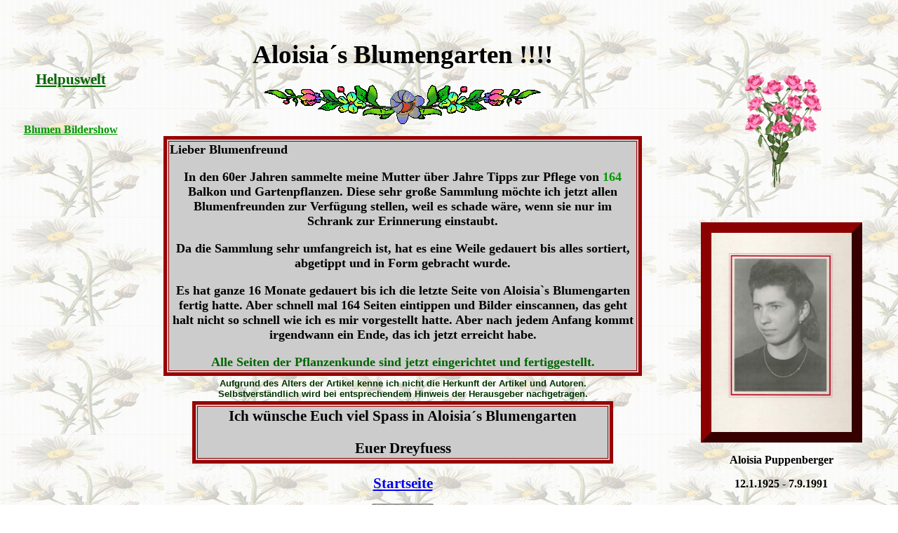

--- FILE ---
content_type: text/html
request_url: http://dreyfuess.de/aloisia.htm
body_size: 2334
content:
<html>
<style type="text/css">
<!--
body {background:url('http://www.dreyfuess.de/hintergrund/hgdistel.gif');}
-->
</style>

<head>
<title>Aloisia`s Blumengarten</title>
<meta name="Description" content="In meinem Blumengarten finden Sie alles über Blumenpflege, Herkunft und Geschichte über viele Blumen und Pflanzenarten">
<meta name="Keywords" content="Aloisia´s Blumengarten, Aloisia Puppenberger, Blumenpflege, Duppau, Doupov, Aloisia, Micki, Balkonpflanzen,Tagebuch,Blumen">
<meta name="Author" content="Helmut Puppenberger">
<meta name="Publisher" content="Helmut Puppenberger">
<meta name="Content-language" content="de">
<meta http-equiv="Content-Type" content="text/html; charset=windows-1252">
<meta http-equiv="Content-Language" content="de">
<meta name="GENERATOR" content="Microsoft FrontPage 12.0">
<meta name="ProgId" content="FrontPage.Editor.Document">
<title>aloisia</title>
<style type="text/css">
<!--
.Stil2 {font-family: Tahoma}
.Stil4 {
	font-family: Germany;
	font-size: 37px;
	font-weight: bold;
}
.Stil7 {font-family: Tahoma; font-weight: bold; }
.Stil8 {
	color: #0000FF;
	font-weight: bold;
	font-family: Germany;
}
.Stil9 {
	color: #FF0000;
	font-weight: bold;
	font-family: Germany;
}
.Stil10 {color: #006600}
.Stil11 {color: #0000FF}
.Stil17 {font-family: Tahoma; font-size: 18px; font-weight: bold; color: #660000; }
.Stil18 {font-family: Arial, Helvetica, sans-serif; font-weight: bold; font-size: 13px; color: #003300; }
.Stil20 {color: #009900}
.Stil22 {
	font-family: Germany;
	font-weight: bold;
	font-size: 18px;
}
.Stil23 {
	font-family: Germany;
	font-size: 18px;
}
.Stil24 {font-size: 18px}
.Stil25 {
	font-family: Germany;
	font-weight: bold;
	font-size: 21px;
}
.Stil26 {
	font-family: Germany;
	font-size: 21px;
}
.Stil27 {font-family: Germany; font-weight: bold;}
.Stil28 {color: #006600; font-size: 21px; font-family: Germany; font-weight: bold;}
.Stil29 {color: #009900; font-weight: bold; }
-->
</style>
</head>

<body>

<div align="left">
  <p>&nbsp; </p>
  <div align="center">
    <table width="96%" height="741" border="0" align="center" cellpadding="0" cellspacing="0">
      <tr>
        <td width="11%" height="721" align="left" bgcolor=""><p align="center"><a href="index.htm" class="Stil28"> Helpuswelt</a> </p>
        <p align="center">&nbsp;</p>
        <p align="center"><a href="Blumen.wmv" class="Stil29">Blumen Bildershow</a></p>
        <p align="center">&nbsp; </p>
        <p>&nbsp;</p>
        <p>&nbsp;</p>
        <p>&nbsp;</p>
        <p>&nbsp;</p>
        <p>&nbsp;</p>
        <p>&nbsp;</p>
        <p>&nbsp;</p>
        <p>&nbsp;</p>
        <p>&nbsp;</p>
        <p>&nbsp;</p>
        <p>&nbsp;</p>
        <p>&nbsp;</p>
        <p>&nbsp;</p>
        <p>&nbsp;</p></td>
        <td colspan="2" bgcolor=""><div align="center">
          <p><span class="Stil4">Aloisia&acute;s Blumengarten !!!!</span></p>
          <p><span class="Stil17"><span class="Stil2"><img src="images/linieblume.gif" width="395" height="63"></span></span></p>
          <table width="682" border="5" bordercolor="#990000" bgcolor="#CCCCCC">
              <tr valign="top">
                <td width="664"><p align="left" class="Stil22">Lieber Blumenfreund</p>
                  <p align="center" class="Stil22">In den 60er Jahren sammelte meine Mutter &uuml;ber Jahre Tipps zur Pflege von <span class="Stil20">164</span> Balkon und Gartenpflanzen. Diese sehr gro&szlig;e Sammlung m&ouml;chte ich jetzt allen Blumenfreunden zur Verf&uuml;gung stellen, weil es schade w&auml;re, wenn sie nur im Schrank zur Erinnerung einstaubt. </p>
                  <p align="center" class="Stil22">Da die Sammlung sehr umfangreich ist, hat es  eine Weile gedauert bis alles sortiert, abgetippt und in Form gebracht wurde. </p>
                  <p align="center" class="Stil22">Es hat ganze 16 Monate gedauert bis ich die letzte Seite von Aloisia`s Blumengarten fertig hatte. Aber schnell mal 164 Seiten eintippen und Bilder einscannen, das geht halt nicht so schnell wie ich es mir vorgestellt hatte. Aber nach jedem Anfang kommt irgendwann ein Ende, das ich jetzt erreicht habe. </p>
                  <p align="center" class="Stil7"><span class="Stil23"><span class="Stil10">Alle Seiten der Pflanzenkunde sind jetzt eingerichtet und  fertiggestellt. </span><blink></blink><blink></blink><blink></blink></span><span class="Stil24"><blink></blink></span><blink></blink></p></td>
              </tr>
          </table>
          <span class="Stil17"></span></div>
        <div align="center">
            <table width="600" border="0">
              <tr valign="top">
                <td width="594" align="center" valign="top"><div align="center">
                  <p class="Stil18" style="margin-bottom: 0">Aufgrund des Alters der Artikel kenne ich nicht die Herkunft der Artikel und Autoren. Selbstverst&auml;ndlich wird bei entsprechendem Hinweis der Herausgeber nachgetragen. </p>
                </div></td>
              </tr>
            </table>
          </div>
          <div align="center">
            <table width="600" border="5" bordercolor="#990000" bgcolor="#CCCCCC">
              <tr valign="top">
                <td width="582"><p align="center" class="Stil25">Ich w&uuml;nsche Euch viel Spass in Aloisia&acute;s Blumengarten </p>
                <p align="center" class="Stil25">Euer Dreyfuess </p></td>
              </tr>
            </table>
          </div>
          <p align="center" class="Stil7"><blink></blink><a href="blumen.htm" class="Stil26">Startseite</a>             <center>
        <a href="http://www.andyhoppe.com/" title="Besucherzaehler"><img 
src="//c.andyhoppe.com/1540457905" style="border:none" alt="Besucherzaehler" /></a>
        </td>
        <td width="22%" bgcolor=""><div align="center">
          <p><img src="images/rosen.gif" width="120" height="160" hspace="0" vspace="0" align="default"></p>
          <p>&nbsp;</p>
          <p><img src="images/aloisia.JPG" width="200" height="284" hspace="0" vspace="0" align="default"style="border:15px outset darkred"></p>
          <p class="Stil27">Aloisia Puppenberger </p>
          <p style="margin-bottom: 0;"><span class="Stil27">12.1.1925 - 7.9.1991 </span></p>
          </div></td>
      </tr>
      <tr>
        <td height="19" align="left" bgcolor="">&nbsp;</td>
        <td width="25%" bgcolor=""><div align="center" class="Stil8">erstellt am: <span class="Stil10">23.4.2007 </span></div></td>
        <td width="42%" bgcolor=""><div align="center" class="Stil9"><span class="Stil11">aktualisiert am:</span> 14.01.2025</div></td>
        <td bgcolor="">&nbsp;</td>
      </tr>
    </table>
  </div>
</div>

</body>

</html>
